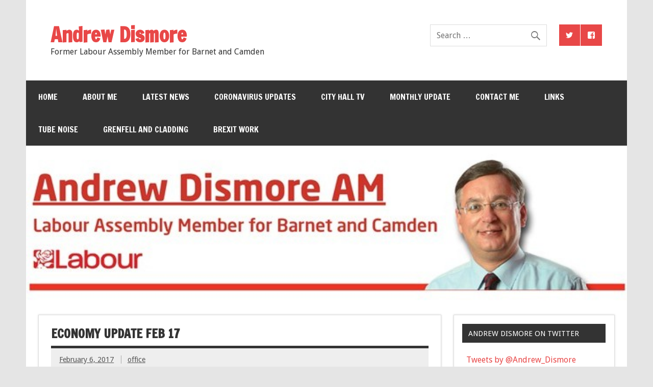

--- FILE ---
content_type: text/html; charset=UTF-8
request_url: http://www.andrewdismore.org.uk/home/2017/02/06/economy-update-feb-17/
body_size: 5819
content:
<!DOCTYPE html><!-- HTML 5 -->
<html lang="en-US" prefix="og: http://ogp.me/ns#">

<head>
<meta charset="UTF-8" />
<meta name="viewport" content="width=device-width, initial-scale=1">
<title>Economy update Feb 17 - Andrew Dismore</title>
<link rel="profile" href="http://gmpg.org/xfn/11" />
<link rel="pingback" href="http://www.andrewdismore.org.uk/home/xmlrpc.php" />


<!-- This site is optimized with the Yoast WordPress SEO plugin v1.7.4 - https://yoast.com/wordpress/plugins/seo/ -->
<link rel="canonical" href="http://www.andrewdismore.org.uk/home/2017/02/06/economy-update-feb-17/" />
<meta property="og:locale" content="en_US" />
<meta property="og:type" content="article" />
<meta property="og:title" content="Economy update Feb 17 - Andrew Dismore" />
<meta property="og:description" content="This month’s committee meeting focused on the implications of Brexit and Migration (see also the paper above in the Brexit section of this report) We also published a report on issues affecting apprenticeships in London." />
<meta property="og:url" content="http://www.andrewdismore.org.uk/home/2017/02/06/economy-update-feb-17/" />
<meta property="og:site_name" content="Andrew Dismore" />
<meta property="article:section" content="Monthly Update" />
<meta property="article:published_time" content="2017-02-06T12:12:57+00:00" />
<meta property="og:image" content="http://www.andrewdismore.org.uk/home/wp-content/uploads/2014/10/Labour-Logo-2.jpg" />
<meta name="twitter:card" content="summary"/>
<meta name="twitter:description" content="This month’s committee meeting focused on the implications of Brexit and Migration (see also the paper above in the Brexit section of this report) We also published a report on issues affecting apprenticeships in London."/>
<meta name="twitter:title" content="Economy update Feb 17 - Andrew Dismore"/>
<meta name="twitter:site" content="@Andrew_Dismore"/>
<meta name="twitter:domain" content="Andrew Dismore"/>
<meta name="twitter:image:src" content="http://www.andrewdismore.org.uk/home/wp-content/uploads/2014/10/Labour-Logo-2.jpg"/>
<meta name="twitter:creator" content="@Andrew_Dismore"/>
<!-- / Yoast WordPress SEO plugin. -->

<link rel="alternate" type="application/rss+xml" title="Andrew Dismore &raquo; Feed" href="http://www.andrewdismore.org.uk/home/feed/" />
<link rel="alternate" type="application/rss+xml" title="Andrew Dismore &raquo; Comments Feed" href="http://www.andrewdismore.org.uk/home/comments/feed/" />
		<script type="text/javascript">
			window._wpemojiSettings = {"baseUrl":"http:\/\/s.w.org\/images\/core\/emoji\/72x72\/","ext":".png","source":{"concatemoji":"http:\/\/www.andrewdismore.org.uk\/home\/wp-includes\/js\/wp-emoji-release.min.js?ver=4.2.38"}};
			!function(e,n,t){var a;function o(e){var t=n.createElement("canvas"),a=t.getContext&&t.getContext("2d");return!(!a||!a.fillText)&&(a.textBaseline="top",a.font="600 32px Arial","flag"===e?(a.fillText(String.fromCharCode(55356,56812,55356,56807),0,0),3e3<t.toDataURL().length):(a.fillText(String.fromCharCode(55357,56835),0,0),0!==a.getImageData(16,16,1,1).data[0]))}function i(e){var t=n.createElement("script");t.src=e,t.type="text/javascript",n.getElementsByTagName("head")[0].appendChild(t)}t.supports={simple:o("simple"),flag:o("flag")},t.DOMReady=!1,t.readyCallback=function(){t.DOMReady=!0},t.supports.simple&&t.supports.flag||(a=function(){t.readyCallback()},n.addEventListener?(n.addEventListener("DOMContentLoaded",a,!1),e.addEventListener("load",a,!1)):(e.attachEvent("onload",a),n.attachEvent("onreadystatechange",function(){"complete"===n.readyState&&t.readyCallback()})),(a=t.source||{}).concatemoji?i(a.concatemoji):a.wpemoji&&a.twemoji&&(i(a.twemoji),i(a.wpemoji)))}(window,document,window._wpemojiSettings);
		</script>
		<style type="text/css">
img.wp-smiley,
img.emoji {
	display: inline !important;
	border: none !important;
	box-shadow: none !important;
	height: 1em !important;
	width: 1em !important;
	margin: 0 .07em !important;
	vertical-align: -0.1em !important;
	background: none !important;
	padding: 0 !important;
}
</style>
<link rel='stylesheet' id='dynamicnewslite-stylesheet-css'  href='http://www.andrewdismore.org.uk/home/wp-content/themes/dynamic-news-lite/style.css?ver=4.2.38' type='text/css' media='all' />
<link rel='stylesheet' id='dynamicnewslite-genericons-css'  href='http://www.andrewdismore.org.uk/home/wp-content/themes/dynamic-news-lite/css/genericons.css?ver=4.2.38' type='text/css' media='all' />
<link rel='stylesheet' id='dynamicnewslite-lite-default-font-css'  href='//fonts.googleapis.com/css?family=Droid+Sans&#038;ver=4.2.38' type='text/css' media='all' />
<link rel='stylesheet' id='dynamicnewslite-lite-default-title-font-css'  href='//fonts.googleapis.com/css?family=Francois+One&#038;ver=4.2.38' type='text/css' media='all' />
<link rel='stylesheet' id='A2A_SHARE_SAVE-css'  href='http://www.andrewdismore.org.uk/home/wp-content/plugins/add-to-any/addtoany.min.css?ver=1.7' type='text/css' media='all' />
<script type='text/javascript' src='http://www.andrewdismore.org.uk/home/wp-includes/js/jquery/jquery.js?ver=1.11.2'></script>
<script type='text/javascript' src='http://www.andrewdismore.org.uk/home/wp-includes/js/jquery/jquery-migrate.min.js?ver=1.2.1'></script>
<script type='text/javascript'>
/* <![CDATA[ */
var dynamicnews_navigation_params = {"menuTitle":"Menu"};
/* ]]> */
</script>
<script type='text/javascript' src='http://www.andrewdismore.org.uk/home/wp-content/themes/dynamic-news-lite/js/navigation.js?ver=4.2.38'></script>
<link rel="EditURI" type="application/rsd+xml" title="RSD" href="http://www.andrewdismore.org.uk/home/xmlrpc.php?rsd" />
<link rel="wlwmanifest" type="application/wlwmanifest+xml" href="http://www.andrewdismore.org.uk/home/wp-includes/wlwmanifest.xml" /> 
<meta name="generator" content="WordPress 4.2.38" />
<link rel='shortlink' href='http://www.andrewdismore.org.uk/home/?p=4835' />

<script type="text/javascript"><!--
var a2a_config=a2a_config||{},wpa2a={done:false,html_done:false,script_ready:false,script_load:function(){var a=document.createElement('script'),s=document.getElementsByTagName('script')[0];a.type='text/javascript';a.async=true;a.src='http://static.addtoany.com/menu/page.js';s.parentNode.insertBefore(a,s);wpa2a.script_load=function(){};},script_onready:function(){if(a2a.type=='page'){wpa2a.script_ready=true;if(wpa2a.html_done)wpa2a.init();}},init:function(){for(var i=0,el,target,targets=wpa2a.targets,length=targets.length;i<length;i++){el=document.getElementById('wpa2a_'+(i+1));target=targets[i];a2a_config.linkname=target.title;a2a_config.linkurl=target.url;if(el){a2a.init('page',{target:el});el.id='';}wpa2a.done=true;}wpa2a.targets=[];}};a2a_config.tracking_callback=['ready',wpa2a.script_onready];
//--></script>
<!-- Tracking code easily added by NK Google Analytics -->
<script> 
(function(i,s,o,g,r,a,m){i['GoogleAnalyticsObject']=r;i[r]=i[r]||function(){ 
(i[r].q=i[r].q||[]).push(arguments)},i[r].l=1*new Date();a=s.createElement(o), 
m=s.getElementsByTagName(o)[0];a.async=1;a.src=g;m.parentNode.insertBefore(a,m) 
})(window,document,'script','//www.google-analytics.com/analytics.js','ga'); 
ga('create', 'UA-26468888-1', 'andrewdismore.org.uk'); 
ga('send', 'pageview'); 
</script> 
	<!--[if lt IE 9]>
	<script src="http://www.andrewdismore.org.uk/home/wp-content/themes/dynamic-news-lite/js/html5.js" type="text/javascript"></script>
	<![endif]-->
	
</head>

<body class="single single-post postid-4835 single-format-standard">


<div id="wrapper" class="hfeed">
	
	<div id="header-wrap">
	
		<header id="header" class="container clearfix" role="banner">

			<div id="logo" class="clearfix">
			
				<a href="http://www.andrewdismore.org.uk/home/" title="Andrew Dismore" rel="home">
					<h1 class="site-title">Andrew Dismore</h1>
				</a>
				
						
				<h2 class="site-description">Former Labour Assembly Member for Barnet and Camden</h2>
						
			</div>
			
			<div id="header-content" class="clearfix">
				
		<div id="header-social-icons" class="social-icons-wrap clearfix">
			<ul id="social-icons-menu" class="menu"><li id="menu-item-3104" class="menu-item menu-item-type-custom menu-item-object-custom menu-item-3104"><a href="https://twitter.com/Andrew_Dismore"><span class="screen-reader-text">Andrew on Twitter</span></a></li>
<li id="menu-item-3105" class="menu-item menu-item-type-custom menu-item-object-custom menu-item-3105"><a href="https://www.facebook.com/AndrewDismore"><span class="screen-reader-text">Andrew on Facebook</span></a></li>
</ul>		</div>


		<div id="header-search">
			
	<form role="search" method="get" class="search-form" action="http://www.andrewdismore.org.uk/home/">
		<label>
			<span class="screen-reader-text">Search for:</span>
			<input type="search" class="search-field" placeholder="Search &hellip;" value="" name="s">
		</label>
		<button type="submit" class="search-submit">
			<span class="genericon-search"></span>
		</button>
	</form>

		</div>

			</div>

		</header>
	
	</div>
	
	<div id="navi-wrap">
		<nav id="mainnav" class="container clearfix" role="navigation">
			<ul id="mainnav-menu" class="menu"><li id="menu-item-3109" class="menu-item menu-item-type-post_type menu-item-object-page menu-item-3109"><a href="http://www.andrewdismore.org.uk/home/">Home</a></li>
<li id="menu-item-3123" class="menu-item menu-item-type-post_type menu-item-object-page menu-item-3123"><a href="http://www.andrewdismore.org.uk/home/about-2/">About me</a></li>
<li id="menu-item-3134" class="menu-item menu-item-type-post_type menu-item-object-page current_page_parent menu-item-3134"><a href="http://www.andrewdismore.org.uk/home/latest-news/">Latest News</a></li>
<li id="menu-item-7061" class="menu-item menu-item-type-post_type menu-item-object-page menu-item-7061"><a href="http://www.andrewdismore.org.uk/home/coronavirus-updates/">Coronavirus Updates</a></li>
<li id="menu-item-3112" class="menu-item menu-item-type-post_type menu-item-object-page menu-item-3112"><a href="http://www.andrewdismore.org.uk/home/city-hall-tv/">City Hall TV</a></li>
<li id="menu-item-3644" class="menu-item menu-item-type-post_type menu-item-object-page menu-item-3644"><a href="http://www.andrewdismore.org.uk/home/monthly-update/">Monthly Update</a></li>
<li id="menu-item-3113" class="menu-item menu-item-type-post_type menu-item-object-page menu-item-has-children menu-item-3113"><a href="http://www.andrewdismore.org.uk/home/contact-me/">Contact Me</a>
<ul class="sub-menu">
	<li id="menu-item-3111" class="menu-item menu-item-type-post_type menu-item-object-page menu-item-3111"><a href="http://www.andrewdismore.org.uk/home/consultations/">Consultations</a></li>
	<li id="menu-item-3114" class="menu-item menu-item-type-post_type menu-item-object-page menu-item-3114"><a href="http://www.andrewdismore.org.uk/home/contact-me/privacy-policy/">Privacy Policy and Cookies</a></li>
</ul>
</li>
<li id="menu-item-4583" class="menu-item menu-item-type-post_type menu-item-object-page menu-item-4583"><a href="http://www.andrewdismore.org.uk/home/links/">Links</a></li>
<li id="menu-item-6181" class="menu-item menu-item-type-post_type menu-item-object-page menu-item-6181"><a href="http://www.andrewdismore.org.uk/home/tube-noise/">Tube Noise</a></li>
<li id="menu-item-7062" class="menu-item menu-item-type-post_type menu-item-object-page menu-item-7062"><a href="http://www.andrewdismore.org.uk/home/grenfell-tower-fire/">Grenfell and Cladding</a></li>
<li id="menu-item-7063" class="menu-item menu-item-type-post_type menu-item-object-page menu-item-7063"><a href="http://www.andrewdismore.org.uk/home/brexit-work/">Brexit work</a></li>
</ul>		</nav>
	</div>
	
				<div id="custom-header">
				<img src="http://www.andrewdismore.org.uk/home/wp-content/uploads/2014/07/cropped-ADwebheaderAM.jpg" />
			</div>
		
	<div id="wrap" class="container clearfix">
		
		<section id="content" class="primary" role="main">
		
		
	<article id="post-4835" class="post-4835 post type-post status-publish format-standard hentry category-monthly-update">
	
		<h2 class="post-title">Economy update Feb 17</h2>
		
		<div class="postmeta">		
		<span class="meta-date">
		<a href="http://www.andrewdismore.org.uk/home/2017/02/06/economy-update-feb-17/" title="12:12 pm" rel="bookmark"><time datetime="2017-02-06T12:12:57+00:00">February 6, 2017</time></a>		</span>
		
		<span class="meta-author sep">
		<a href="http://www.andrewdismore.org.uk/home/author/office/" title="View all posts by office" rel="author">office</a>		</span>
		
		
	</div>
		
				
		<div class="entry clearfix">
			<p><strong>This month’s committee meeting focused on the </strong><a href="https://www.london.gov.uk/economy-committee-2017-01-17">implications of Brexit and Migration</a><strong> (see also the paper above in the Brexit section of this report)</strong></p>
<p><strong>We also published a report on </strong><a href="https://www.london.gov.uk/about-us/london-assembly/london-assembly-publications/apprenticeships-un-level-playing-field">issues affecting apprenticeships</a><strong> in London.</strong></p>
<div class="addtoany_share_save_container addtoany_content_bottom"><div class="a2a_kit addtoany_list a2a_target" id="wpa2a_1"><a class="a2a_button_facebook" href="http://www.addtoany.com/add_to/facebook?linkurl=http%3A%2F%2Fwww.andrewdismore.org.uk%2Fhome%2F2017%2F02%2F06%2Feconomy-update-feb-17%2F&amp;linkname=Economy%20update%20Feb%2017" title="Facebook" rel="nofollow" target="_blank"><img src="http://www.andrewdismore.org.uk/home/wp-content/plugins/add-to-any/icons/facebook.png" width="16" height="16" alt="Facebook"/></a><a class="a2a_button_twitter" href="http://www.addtoany.com/add_to/twitter?linkurl=http%3A%2F%2Fwww.andrewdismore.org.uk%2Fhome%2F2017%2F02%2F06%2Feconomy-update-feb-17%2F&amp;linkname=Economy%20update%20Feb%2017" title="Twitter" rel="nofollow" target="_blank"><img src="http://www.andrewdismore.org.uk/home/wp-content/plugins/add-to-any/icons/twitter.png" width="16" height="16" alt="Twitter"/></a><a class="a2a_button_linkedin" href="http://www.addtoany.com/add_to/linkedin?linkurl=http%3A%2F%2Fwww.andrewdismore.org.uk%2Fhome%2F2017%2F02%2F06%2Feconomy-update-feb-17%2F&amp;linkname=Economy%20update%20Feb%2017" title="LinkedIn" rel="nofollow" target="_blank"><img src="http://www.andrewdismore.org.uk/home/wp-content/plugins/add-to-any/icons/linkedin.png" width="16" height="16" alt="LinkedIn"/></a><a class="a2a_dd addtoany_share_save" href="https://www.addtoany.com/share_save" style="background:url(http://www.andrewdismore.org.uk/home/wp-content/plugins/add-to-any/favicon.png) no-repeat scroll 4px 0px;padding:0 0 0 25px;display:inline-block;height:16px;vertical-align:middle"><span>Share</span></a>
<script type="text/javascript"><!--
wpa2a.script_load();
//--></script>
</div></div>			<!-- <rdf:RDF xmlns:rdf="http://www.w3.org/1999/02/22-rdf-syntax-ns#"
			xmlns:dc="http://purl.org/dc/elements/1.1/"
			xmlns:trackback="http://madskills.com/public/xml/rss/module/trackback/">
		<rdf:Description rdf:about="http://www.andrewdismore.org.uk/home/2017/02/06/economy-update-feb-17/"
    dc:identifier="http://www.andrewdismore.org.uk/home/2017/02/06/economy-update-feb-17/"
    dc:title="Economy update Feb 17"
    trackback:ping="http://www.andrewdismore.org.uk/home/2017/02/06/economy-update-feb-17/trackback/" />
</rdf:RDF> -->
			<div class="page-links"></div>			
		</div>
		
		<div class="postinfo clearfix">
		<span class="meta-category">
			<ul class="post-categories">
	<li><a href="http://www.andrewdismore.org.uk/home/category/monthly-update/" rel="category tag">Monthly Update</a></li></ul>		</span>

	</div>

	</article>			
		

		
		</section>
		
		
	<section id="sidebar" class="secondary clearfix" role="complementary">

		<aside id="text-5" class="widget widget_text clearfix"><h3 class="widgettitle"><span>Andrew Dismore on Twitter</span></h3>			<div class="textwidget"><a class="twitter-timeline" href="https://twitter.com/Andrew_Dismore" data-widget-id="420220260180979712">Tweets by @Andrew_Dismore</a>
<script>!function(d,s,id){var js,fjs=d.getElementsByTagName(s)[0],p=/^http:/.test(d.location)?'http':'https';if(!d.getElementById(id)){js=d.createElement(s);js.id=id;js.src=p+"://platform.twitter.com/widgets.js";fjs.parentNode.insertBefore(js,fjs);}}(document,"script","twitter-wjs");</script></div>
		</aside><aside id="categories-5" class="widget widget_categories clearfix"><h3 class="widgettitle"><span>Search posts by category</span></h3><label class="screen-reader-text" for="cat">Search posts by category</label><select name='cat' id='cat' class='postform' >
	<option value='-1'>Select Category</option>
	<option class="level-0" value="34">Culture</option>
	<option class="level-0" value="35">Economy</option>
	<option class="level-0" value="20">Environment</option>
	<option class="level-0" value="13">Featured</option>
	<option class="level-0" value="14">Headline</option>
	<option class="level-0" value="6">Housing</option>
	<option class="level-0" value="21">Human Rights</option>
	<option class="level-0" value="28">Letters</option>
	<option class="level-0" value="32">London 2012 Olympics</option>
	<option class="level-0" value="36">London Fire Brigade</option>
	<option class="level-0" value="31">Mayor&#8217;s Question Time</option>
	<option class="level-0" value="44">Monthly Update</option>
	<option class="level-0" value="26">National Health Service</option>
	<option class="level-0" value="30">Parking</option>
	<option class="level-0" value="25">Pensioners</option>
	<option class="level-0" value="29">Pictures</option>
	<option class="level-0" value="37">Plenary</option>
	<option class="level-0" value="12">Policing</option>
	<option class="level-0" value="22">Press Releases</option>
	<option class="level-0" value="11">Transport</option>
	<option class="level-0" value="24">Young People</option>
</select>

<script type='text/javascript'>
/* <![CDATA[ */
(function() {
	var dropdown = document.getElementById( "cat" );
	function onCatChange() {
		if ( dropdown.options[ dropdown.selectedIndex ].value > 0 ) {
			location.href = "http://www.andrewdismore.org.uk/home/?cat=" + dropdown.options[ dropdown.selectedIndex ].value;
		}
	}
	dropdown.onchange = onCatChange;
})();
/* ]]> */
</script>

</aside><aside id="search-3" class="widget widget_search clearfix"><h3 class="widgettitle"><span>Search this website</span></h3>
	<form role="search" method="get" class="search-form" action="http://www.andrewdismore.org.uk/home/">
		<label>
			<span class="screen-reader-text">Search for:</span>
			<input type="search" class="search-field" placeholder="Search &hellip;" value="" name="s">
		</label>
		<button type="submit" class="search-submit">
			<span class="genericon-search"></span>
		</button>
	</form>

</aside><aside id="meta-4" class="widget widget_meta clearfix"><h3 class="widgettitle"><span>Meta</span></h3>			<ul>
						<li><a rel="nofollow" href="http://www.andrewdismore.org.uk/home/wp-login.php">Log in</a></li>
			<li><a href="http://www.andrewdismore.org.uk/home/feed/">Entries <abbr title="Really Simple Syndication">RSS</abbr></a></li>
			<li><a href="http://www.andrewdismore.org.uk/home/comments/feed/">Comments <abbr title="Really Simple Syndication">RSS</abbr></a></li>
<li><a href="https://wordpress.org/" title="Powered by WordPress, state-of-the-art semantic personal publishing platform.">WordPress.org</a></li>			</ul>
</aside>
	</section>
	</div>
	
	<div id="footer-wrap">
	
		<footer id="footer" class="container clearfix" role="contentinfo">
			<nav id="footernav" class="clearfix" role="navigation">
				<ul id="footernav-menu" class="menu"><li class="menu-item menu-item-type-post_type menu-item-object-page menu-item-3109"><a href="http://www.andrewdismore.org.uk/home/">Home</a></li>
<li class="menu-item menu-item-type-post_type menu-item-object-page menu-item-3123"><a href="http://www.andrewdismore.org.uk/home/about-2/">About me</a></li>
<li class="menu-item menu-item-type-post_type menu-item-object-page current_page_parent menu-item-3134"><a href="http://www.andrewdismore.org.uk/home/latest-news/">Latest News</a></li>
<li class="menu-item menu-item-type-post_type menu-item-object-page menu-item-7061"><a href="http://www.andrewdismore.org.uk/home/coronavirus-updates/">Coronavirus Updates</a></li>
<li class="menu-item menu-item-type-post_type menu-item-object-page menu-item-3112"><a href="http://www.andrewdismore.org.uk/home/city-hall-tv/">City Hall TV</a></li>
<li class="menu-item menu-item-type-post_type menu-item-object-page menu-item-3644"><a href="http://www.andrewdismore.org.uk/home/monthly-update/">Monthly Update</a></li>
<li class="menu-item menu-item-type-post_type menu-item-object-page menu-item-has-children menu-item-3113"><a href="http://www.andrewdismore.org.uk/home/contact-me/">Contact Me</a></li>
<li class="menu-item menu-item-type-post_type menu-item-object-page menu-item-4583"><a href="http://www.andrewdismore.org.uk/home/links/">Links</a></li>
<li class="menu-item menu-item-type-post_type menu-item-object-page menu-item-6181"><a href="http://www.andrewdismore.org.uk/home/tube-noise/">Tube Noise</a></li>
<li class="menu-item menu-item-type-post_type menu-item-object-page menu-item-7062"><a href="http://www.andrewdismore.org.uk/home/grenfell-tower-fire/">Grenfell and Cladding</a></li>
<li class="menu-item menu-item-type-post_type menu-item-object-page menu-item-7063"><a href="http://www.andrewdismore.org.uk/home/brexit-work/">Brexit work</a></li>
</ul>			</nav>
			<div id="credit-link">Powered by <a href="http://wordpress.org" title="WordPress">WordPress</a> and <a href="http://themezee.com/themes/dynamicnews/" title="Dynamic News WordPress Theme">Dynamic News</a>.</div>
		</footer>
Promoted by Sian John on behalf of Andrew Dismore. Both at 79 The Burroughs, Hendon, NW4 4AX.
	</div>

</div><!-- end #wrapper -->


<script type="text/javascript"><!--
wpa2a.targets=[
{title:'Economy update Feb 17',url:'http://www.andrewdismore.org.uk/home/2017/02/06/economy-update-feb-17/'}];
wpa2a.html_done=true;if(wpa2a.script_ready&&!wpa2a.done)wpa2a.init();wpa2a.script_load();
//--></script>
</body>
</html>	